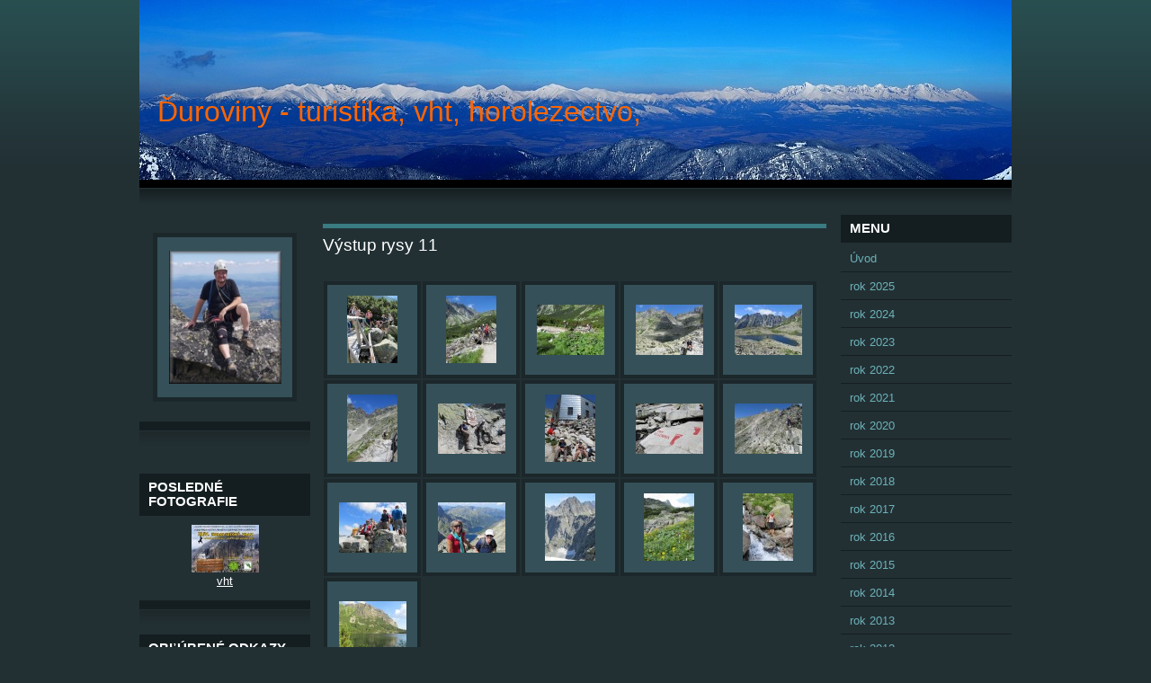

--- FILE ---
content_type: text/html; charset=UTF-8
request_url: https://duroviny.estranky.sk/fotoalbum/rok-2011/vystup-rysy-11/
body_size: 6286
content:
<?xml version="1.0" encoding="utf-8"?>
<!DOCTYPE html PUBLIC "-//W3C//DTD XHTML 1.0 Transitional//EN" "http://www.w3.org/TR/xhtml1/DTD/xhtml1-transitional.dtd">
<html lang="sk" xml:lang="sk" xmlns="http://www.w3.org/1999/xhtml" >

    <head>

        <meta http-equiv="content-type" content="text/html; charset=utf-8" />
        <meta name="description" content="" />
        <meta name="keywords" content="" />
        <meta name="robots" content="all,follow" />
        <meta name="author" content="www.duroviny.estranky.sk" />
        
        <title>
            Ďuroviny -  turistika, vht, horolezectvo, - Fotoalbum - rok 2011 - Výstup rysy 11
        </title>
        <link rel="stylesheet" href="https://s3a.estranky.sk/css/uig.css" type="text/css" />
               					<link rel="stylesheet" href="/style.1659423114.1.css" type="text/css" />
<link rel="stylesheet" href="//code.jquery.com/ui/1.12.1/themes/base/jquery-ui.css">
<script src="//code.jquery.com/jquery-1.12.4.js"></script>
<script src="//code.jquery.com/ui/1.12.1/jquery-ui.js"></script>
<script type="text/javascript" src="https://s3c.estranky.sk/js/ui.js?nc=1" id="index_script" ></script>
			<script type="text/javascript">
				dataLayer = [{
					'subscription': 'true',
				}];
			</script>
			
    </head>
    <body class="">
        <!-- Wrapping the whole page, may have fixed or fluid width -->
        <div id="whole-page">

            

            <!-- Because of the matter of accessibility (text browsers,
            voice readers) we include a link leading to the page content and
            navigation } you'll probably want to hide them using display: none
            in your stylesheet -->

            <a href="#articles" class="accessibility-links">Choď na obsah</a>
            <a href="#navigation" class="accessibility-links">Choď na menu</a>

            <!-- We'll fill the document using horizontal rules thus separating
            the logical chunks of the document apart -->
            <hr />

						

			      <!-- block for skyscraper and rectangle  -->
			      <div id="sky-scraper-block">
              
              
		        </div>
			      <!-- block for skyscraper and rectangle  -->
			
            <!-- Wrapping the document's visible part -->
            <div id="document">
              <div id="in-document">
                <!-- header -->
  <div id="header">
     <div class="inner_frame">
        <!-- This construction allows easy image replacement -->
        <h1 class="head-left">
  <a href="https://www.duroviny.estranky.sk/" title="Ďuroviny -  turistika, vht, horolezectvo," style="color: #ff6500;">Ďuroviny -  turistika, vht, horolezectvo,</a>
  <span title="Ďuroviny -  turistika, vht, horolezectvo,">
  </span>
</h1>
        <div id="header-decoration" class="decoration">
        </div>
     </div>
  </div>
<!-- /header -->


                <!-- Possible clearing elements (more through the document) -->
                <div id="clear1" class="clear">
                    &nbsp;
                </div>
                <hr />

                <!-- body of the page -->
                <div id="body">

                    <div id="nav-column">

                        <div class="column">
                            <div class="inner-column inner_frame">
                                <!-- Portrait -->
  <div id="portrait" class="section">
    <h2>Portrét
      <span id="nav-portrait" class="portrait">
      </span></h2>
    <div class="inner_frame">
      <a href="/">
        <img src="/img/portrait.1.1659421003.jpeg" width="270" height="320" alt="Portrét" /></a>
    </div>
  </div>
<!-- /Portrait -->
<hr />

                                
  						
                             </div>
                        </div>

                  
                        

                        <div id="clear2" class="clear">
                            &nbsp;
                        </div>
                        <hr />

                        <!-- Side column left/right -->
                        <div class="column">

                            <!-- Inner column -->
                            <div class="inner_frame inner-column">
                              <!-- Last photo -->
  <div id="last-photo" class="section">
    <h2>Posledné fotografie
      <span id="last-photo-decoration" class="decoration">
      </span></h2>
    <div class="inner_frame">
      <div class="wrap-of-wrap">
        <div class="wrap-of-photo">
          <a href="/fotoalbum/super-foto/hory/vht/">
            <img src="/img/tiny/5907.jpg" alt="pozvanka2016" width="75" height="53" /></a>
        </div>
      </div>
      <span>
        <a href="/fotoalbum/super-foto/hory/vht/">vht</a>
      </span>
    </div>
  </div>
<!-- /Last photo -->
<hr />

                              
                              
                              
                              
                              
                              
                              <!-- Favorite links -->
  <div id="links" class="section">
    <h2>Obľúbené odkazy
        <span id="links-decoration" class="decoration">
        </span></h2>
    <div class="inner_frame">
      <ul>
        <li class="first ">
  <a href="http://www.kst.sk/" title="">
  KST</a></li><li class="">
  <a href="http://www.shmu.sk/sk/?page=1&amp;id=meteo_gapocasie_sk#tab" title="">
  počasie SHMU</a></li><li class="">
  <a href="http://mapy.hiking.sk/" title="">
  turistické mapy sk</a></li><li class="">
  <a href="http://www.holidayinfo.sk/sk-sk/winter/gallery/" title="">
  webcam zjazdovky</a></li><li class="">
  <a href="http://www.vetroplachmagazin.sk" title="">
  vetroplach</a></li><li class="">
  <a href="http://www.hzs.sk/poistenie/" title="poistenie nákladov spojených so zásahom HZS">
  poistenie nákladov spojených so zásahom HZS</a></li><li class="">
  <a href="http://bezky.naorave.com/" title="Bežky na Orave">
  Bežky na orave + kalendár podujatí</a></li><li class="">
  <a href="http://www.goat.cz/index.php?path=VysokeTatry_Vrcholy_Vrcholy" title="Vrcholy Vysokých Tatier">
  Vrcholy Vysokých Tatier</a></li><li class="">
  <a href="http://www.cykloserver.cz/cykloatlas/#pos=49.75000P15.75000P7" title=" Podrobná cyklomapa CZ a SK">
   Podrobná cyklomapa CZ a SK</a></li><li class="">
  <a href="http://www.hzs.sk/" title="Aktuálne výstrahy HZS">
  Aktuálne výstrahy HZS</a></li><li class="">
  <a href="https://duroviny.estranky.sk/clanky/rok-2014/pokyny-hzs-k-vykonu-org.-cinnosti-v-horskych-oblastiach-1.-7.-2014.html" title="Pokyny HZS k org. činnosti v horách">
  Pokyny HZS k org. činnosti v horách</a></li><li class="">
  <a href="http://www.in2white.com/" title="panoráma Mont Blancu">
  panoráma Mont Blancu</a></li><li class="">
  <a href="https://www.meteoblue.com/sk/počasie/predpoveď/týždeň/nováky_slovenská-republika_3058493" title="">
  počasie meteoblue</a></li><li class="last ">
  <a href="http://www.prievidzky-klub-vht-plus.estranky.sk" title="Prievidzský klub VHT plus">
  Prievidzský klub VHT plus</a></li>
      </ul>
    </div>
  </div>
<!-- /Favorite links -->
<hr />

                              <!-- Search -->
  <div id="search" class="section">
    <h2>Vyhľadávanie
      <span id="search-decoration" class="decoration">
      </span></h2>
    <div class="inner_frame">
      <form action="https://katalog.estranky.sk/" method="post">
        <fieldset>
          <input type="hidden" id="uid" name="uid" value="86306" />
          <input name="key" id="key" />
          <br />
          <span class="clButton">
            <input type="submit" id="sendsearch" value="Vyhľadať" />
          </span>
        </fieldset>
      </form>
    </div>
  </div>
<!-- /Search -->
<hr />

                              
                              
                              <!-- Stats -->
  <div id="stats" class="section">
    <h2>Štatistiky
      <span id="stats-decoration" class="decoration">
      </span></h2>
    <div class="inner_frame">
      <!-- Keeping in mind people with disabilities (summary, caption) as well as worshipers of semantic web -->
      <table summary="Štatistiky">

        <tfoot>
          <tr>
            <th scope="row">Online:</th>
            <td>3</td>
          </tr>
        </tfoot>

        <tbody>
          <tr>
            <th scope="row">Celkom:</th>
            <td>1163887</td>
          </tr>
          <tr>
            <th scope="row">Mesiac:</th>
            <td>20137</td>
          </tr>
          <tr>
            <th scope="row">Deň:</th>
            <td>1464</td>
          </tr>
        </tbody>
      </table>
    </div>
  </div>
<!-- Stats -->
<hr />
                            </div>
                            <!-- /Inner column -->

                            <div id="clear4" class="clear">
                                &nbsp;
                            </div>

                        </div>
                        <!-- end of first column -->
                    </div>




<div id="nav-column_right">

                        <div class="column">
                            <div class="inner-column inner_frame">

<script src="http://www.clocklink.com/embed.js"></script><script type="text/javascript" language="JavaScript">obj=new Object;obj.clockfile="0012-dkblue.swf";obj.TimeZone="CET";obj.width=150;obj.height=150;obj.wmode="transparent";showClock(obj);</script>

                             </div>
                        </div>

                        <!-- Such navigation allows both horizontal and vertical rendering -->
<div id="navigation">
    <div class="inner_frame">
        <h2>Menu
            <span id="nav-decoration" class="decoration"></span>
        </h2>
        <nav>
            <menu class="menu-type-standard">
                <li class="">
  <a href="/">Úvod</a>
     
</li>
<li class="">
  <a href="/clanky/rok-2025/">rok 2025</a>
     
</li>
<li class="">
  <a href="/clanky/rok-2024/">rok 2024</a>
     
</li>
<li class="">
  <a href="/clanky/rok-2023/">rok 2023</a>
     
</li>
<li class="">
  <a href="/clanky/rok-2022/">rok 2022</a>
     
</li>
<li class="">
  <a href="/clanky/rok-2021/">rok 2021</a>
     
</li>
<li class="">
  <a href="/clanky/rok-2020/">rok 2020</a>
     
</li>
<li class="">
  <a href="/clanky/rok-2019/">rok 2019</a>
     
</li>
<li class="">
  <a href="/clanky/rok-2018/">rok 2018</a>
     
</li>
<li class="">
  <a href="/clanky/rok-2017/">rok 2017</a>
     
</li>
<li class="">
  <a href="/clanky/rok-2016/">rok 2016</a>
     
</li>
<li class="">
  <a href="/clanky/rok-2015/">rok 2015</a>
     
</li>
<li class="">
  <a href="/clanky/rok-2014/">rok 2014</a>
     
</li>
<li class="">
  <a href="/clanky/rok-2013/">rok 2013</a>
     
</li>
<li class="">
  <a href="/clanky/rok-2012/">rok 2012</a>
     
</li>
<li class="">
  <a href="/clanky/rok-2011/">rok 2011</a>
     
</li>
<li class="">
  <a href="/clanky/rok-2010/">rok 2010</a>
     
</li>
<li class="">
  <a href="/clanky/rok-2009/">rok 2009</a>
     
</li>
<li class="">
  <a href="/clanky/rok-2008/">rok 2008</a>
     
</li>
<li class="">
  <a href="/clanky/rok-2007/">rok 2007</a>
     
</li>
<li class="">
  <a href="/clanky/rok-2006/">rok 2006</a>
     
</li>
<li class="">
  <a href="/clanky/rok-2005/">rok 2005</a>
     
</li>
<li class="">
  <a href="/clanky/rok-2004/">rok 2004</a>
     
</li>
<li class="">
  <a href="/clanky/rok-2003/">rok 2003</a>
     
</li>
<li class="">
  <a href="/clanky/fotky-z-rokov-1990---2002.html">Fotky z rokov 1990 - 2002</a>
     
</li>
<li class="">
  <a href="/clanky/svet-cez-objektiv.html">svet cez objektív</a>
     
</li>
<li class="">
  <a href="/clanky/navody/">návody</a>
     
</li>
<li class="">
  <a href="/clanky/super-videa-na-you-tube/">super vídeá na you tube</a>
     
</li>
<li class="">
  <a href="/clanky/moje-videa-na-you-tube/">moje videá na you tube</a>
     
</li>
<li class="">
  <a href="/clanky/nezdrave-recepty/">Nezdravé recepty</a>
     
</li>
<li class="">
  <a href="/clanky/admin---kontakt.html"> admin - kontakt</a>
     
</li>
<li class="">
  <a href="/clanky/invazne-druhy-rastlin.html">Invázne druhy rastlín</a>
     
</li>
<li class="">
  <a href="/clanky/moje-videa.html">Moje vídeá</a>
     
</li>
<li class="">
  <a href="/clanky/silica.html">Silica</a>
     
</li>

            </menu>
        </nav>
        <div id="clear6" class="clear">
          &nbsp;
        </div>
    </div>
</div>
<!-- menu ending -->

                        
                        

                        <div id="clear2" class="clear">
                            &nbsp;
                        </div>
                        <hr />

                        <!-- Side column left/right -->
                        <div class="column">

                            <!-- Inner column -->
                            <div class="inner_frame inner-column">

                              <a href="http://www.meteo.sk">
<img src="http://meteodata.meteo.sk/zadarmo/freepri1.php" border="0" class="pocasie" alt="Predpoved pocasia :: www.meteo.sk" width="140" height="175">
</a>               
                              
                           
                            </div>
                            <!-- /Inner column -->

                            <div id="clear4" class="clear">
                                &nbsp;
                            </div>

                        </div>
                        <!-- end of first column -->
                    </div>




                    <!-- main page content -->
                    <div id="content">
                      
                      <div id="photo-album">
  <h2>Výstup rysy 11</h2>

  
  
  

  <!-- Photos -->
  <div id="photos">
    
    <div class="photo-wrap">
  <div>
    <a href="/fotoalbum/rok-2011/vystup-rysy-11/img_0087.jpg.html"  ax_title="IMG_0087.jpg" ax_mwidth="345" ax_mheight="460" ax_rotation="0" ax_width="563" ax_height="750" ax_comment="" ax_prevsrc="/img/mid/2064/img_0087.jpg" ax_smallsrc="/img/tiny/2064.jpg" ax_fullsrc="/img/original/2064/img_0087.jpg" ax_date="26. 7. 2011 22:01" ax_id="2064" id="photo_2064">
      <img src="/img/tiny/2064.jpg" alt="IMG_0087.jpg" width="56" height="75" /></a>
    <br />
  </div>
</div>
<div class="photo-wrap">
  <div>
    <a href="/fotoalbum/rok-2011/vystup-rysy-11/img_0092.jpg.html"  ax_title="IMG_0092.jpg" ax_mwidth="345" ax_mheight="460" ax_rotation="0" ax_width="563" ax_height="750" ax_comment="" ax_prevsrc="/img/mid/2065/img_0092.jpg" ax_smallsrc="/img/tiny/2065.jpg" ax_fullsrc="/img/original/2065/img_0092.jpg" ax_date="26. 7. 2011 22:01" ax_id="2065" id="photo_2065">
      <img src="/img/tiny/2065.jpg" alt="IMG_0092.jpg" width="56" height="75" /></a>
    <br />
  </div>
</div>
<div class="photo-wrap">
  <div>
    <a href="/fotoalbum/rok-2011/vystup-rysy-11/img_0096.jpg.html"  ax_title="IMG_0096.jpg" ax_mwidth="460" ax_mheight="345" ax_rotation="0" ax_width="1000" ax_height="750" ax_comment="" ax_prevsrc="/img/mid/2066/img_0096.jpg" ax_smallsrc="/img/tiny/2066.jpg" ax_fullsrc="/img/original/2066/img_0096.jpg" ax_date="26. 7. 2011 22:01" ax_id="2066" id="photo_2066">
      <img src="/img/tiny/2066.jpg" alt="IMG_0096.jpg" width="75" height="56" /></a>
    <br />
  </div>
</div>
<div class="photo-wrap">
  <div>
    <a href="/fotoalbum/rok-2011/vystup-rysy-11/img_0098.jpg.html"  ax_title="IMG_0098.jpg" ax_mwidth="460" ax_mheight="345" ax_rotation="0" ax_width="1000" ax_height="750" ax_comment="" ax_prevsrc="/img/mid/2067/img_0098.jpg" ax_smallsrc="/img/tiny/2067.jpg" ax_fullsrc="/img/original/2067/img_0098.jpg" ax_date="26. 7. 2011 22:01" ax_id="2067" id="photo_2067">
      <img src="/img/tiny/2067.jpg" alt="IMG_0098.jpg" width="75" height="56" /></a>
    <br />
  </div>
</div>
<div class="photo-wrap">
  <div>
    <a href="/fotoalbum/rok-2011/vystup-rysy-11/img_0103.jpg.html"  ax_title="IMG_0103.jpg" ax_mwidth="460" ax_mheight="345" ax_rotation="0" ax_width="1000" ax_height="750" ax_comment="" ax_prevsrc="/img/mid/2068/img_0103.jpg" ax_smallsrc="/img/tiny/2068.jpg" ax_fullsrc="/img/original/2068/img_0103.jpg" ax_date="26. 7. 2011 22:02" ax_id="2068" id="photo_2068">
      <img src="/img/tiny/2068.jpg" alt="IMG_0103.jpg" width="75" height="56" /></a>
    <br />
  </div>
</div>
<div class="photo-wrap">
  <div>
    <a href="/fotoalbum/rok-2011/vystup-rysy-11/img_0106.jpg.html"  ax_title="IMG_0106.jpg" ax_mwidth="345" ax_mheight="460" ax_rotation="0" ax_width="563" ax_height="750" ax_comment="" ax_prevsrc="/img/mid/2069/img_0106.jpg" ax_smallsrc="/img/tiny/2069.jpg" ax_fullsrc="/img/original/2069/img_0106.jpg" ax_date="26. 7. 2011 22:02" ax_id="2069" id="photo_2069">
      <img src="/img/tiny/2069.jpg" alt="IMG_0106.jpg" width="56" height="75" /></a>
    <br />
  </div>
</div>
<div class="photo-wrap">
  <div>
    <a href="/fotoalbum/rok-2011/vystup-rysy-11/img_0108.jpg.html"  ax_title="IMG_0108.jpg" ax_mwidth="460" ax_mheight="345" ax_rotation="0" ax_width="1000" ax_height="750" ax_comment="" ax_prevsrc="/img/mid/2070/img_0108.jpg" ax_smallsrc="/img/tiny/2070.jpg" ax_fullsrc="/img/original/2070/img_0108.jpg" ax_date="26. 7. 2011 22:02" ax_id="2070" id="photo_2070">
      <img src="/img/tiny/2070.jpg" alt="IMG_0108.jpg" width="75" height="56" /></a>
    <br />
  </div>
</div>
<div class="photo-wrap">
  <div>
    <a href="/fotoalbum/rok-2011/vystup-rysy-11/img_0111.jpg.html"  ax_title="IMG_0111.jpg" ax_mwidth="345" ax_mheight="460" ax_rotation="0" ax_width="563" ax_height="750" ax_comment="" ax_prevsrc="/img/mid/2071/img_0111.jpg" ax_smallsrc="/img/tiny/2071.jpg" ax_fullsrc="/img/original/2071/img_0111.jpg" ax_date="26. 7. 2011 22:02" ax_id="2071" id="photo_2071">
      <img src="/img/tiny/2071.jpg" alt="IMG_0111.jpg" width="56" height="75" /></a>
    <br />
  </div>
</div>
<div class="photo-wrap">
  <div>
    <a href="/fotoalbum/rok-2011/vystup-rysy-11/img_0112.jpg.html"  ax_title="IMG_0112.jpg" ax_mwidth="460" ax_mheight="345" ax_rotation="0" ax_width="1000" ax_height="750" ax_comment="" ax_prevsrc="/img/mid/2072/img_0112.jpg" ax_smallsrc="/img/tiny/2072.jpg" ax_fullsrc="/img/original/2072/img_0112.jpg" ax_date="26. 7. 2011 22:03" ax_id="2072" id="photo_2072">
      <img src="/img/tiny/2072.jpg" alt="IMG_0112.jpg" width="75" height="56" /></a>
    <br />
  </div>
</div>
<div class="photo-wrap">
  <div>
    <a href="/fotoalbum/rok-2011/vystup-rysy-11/img_0116.jpg.html"  ax_title="IMG_0116.jpg" ax_mwidth="460" ax_mheight="345" ax_rotation="0" ax_width="1000" ax_height="750" ax_comment="" ax_prevsrc="/img/mid/2073/img_0116.jpg" ax_smallsrc="/img/tiny/2073.jpg" ax_fullsrc="/img/original/2073/img_0116.jpg" ax_date="26. 7. 2011 22:03" ax_id="2073" id="photo_2073">
      <img src="/img/tiny/2073.jpg" alt="IMG_0116.jpg" width="75" height="56" /></a>
    <br />
  </div>
</div>
<div class="photo-wrap">
  <div>
    <a href="/fotoalbum/rok-2011/vystup-rysy-11/img_0118.jpg.html"  ax_title="IMG_0118.jpg" ax_mwidth="460" ax_mheight="345" ax_rotation="0" ax_width="1000" ax_height="750" ax_comment="" ax_prevsrc="/img/mid/2074/img_0118.jpg" ax_smallsrc="/img/tiny/2074.jpg" ax_fullsrc="/img/original/2074/img_0118.jpg" ax_date="26. 7. 2011 22:03" ax_id="2074" id="photo_2074">
      <img src="/img/tiny/2074.jpg" alt="IMG_0118.jpg" width="75" height="56" /></a>
    <br />
  </div>
</div>
<div class="photo-wrap">
  <div>
    <a href="/fotoalbum/rok-2011/vystup-rysy-11/img_0123.jpg.html"  ax_title="IMG_0123.jpg" ax_mwidth="460" ax_mheight="345" ax_rotation="0" ax_width="1000" ax_height="750" ax_comment="" ax_prevsrc="/img/mid/2075/img_0123.jpg" ax_smallsrc="/img/tiny/2075.jpg" ax_fullsrc="/img/original/2075/img_0123.jpg" ax_date="26. 7. 2011 22:03" ax_id="2075" id="photo_2075">
      <img src="/img/tiny/2075.jpg" alt="IMG_0123.jpg" width="75" height="56" /></a>
    <br />
  </div>
</div>
<div class="photo-wrap">
  <div>
    <a href="/fotoalbum/rok-2011/vystup-rysy-11/img_0131.jpg.html"  ax_title="IMG_0131.jpg" ax_mwidth="345" ax_mheight="460" ax_rotation="0" ax_width="563" ax_height="750" ax_comment="" ax_prevsrc="/img/mid/2076/img_0131.jpg" ax_smallsrc="/img/tiny/2076.jpg" ax_fullsrc="/img/original/2076/img_0131.jpg" ax_date="26. 7. 2011 22:03" ax_id="2076" id="photo_2076">
      <img src="/img/tiny/2076.jpg" alt="IMG_0131.jpg" width="56" height="75" /></a>
    <br />
  </div>
</div>
<div class="photo-wrap">
  <div>
    <a href="/fotoalbum/rok-2011/vystup-rysy-11/img_0136.jpg.html"  ax_title="IMG_0136.jpg" ax_mwidth="345" ax_mheight="460" ax_rotation="0" ax_width="563" ax_height="750" ax_comment="" ax_prevsrc="/img/mid/2077/img_0136.jpg" ax_smallsrc="/img/tiny/2077.jpg" ax_fullsrc="/img/original/2077/img_0136.jpg" ax_date="26. 7. 2011 22:03" ax_id="2077" id="photo_2077">
      <img src="/img/tiny/2077.jpg" alt="IMG_0136.jpg" width="56" height="75" /></a>
    <br />
  </div>
</div>
<div class="photo-wrap">
  <div>
    <a href="/fotoalbum/rok-2011/vystup-rysy-11/img_0137.jpg.html"  ax_title="IMG_0137.jpg" ax_mwidth="345" ax_mheight="460" ax_rotation="0" ax_width="563" ax_height="750" ax_comment="" ax_prevsrc="/img/mid/2078/img_0137.jpg" ax_smallsrc="/img/tiny/2078.jpg" ax_fullsrc="/img/original/2078/img_0137.jpg" ax_date="26. 7. 2011 22:03" ax_id="2078" id="photo_2078">
      <img src="/img/tiny/2078.jpg" alt="IMG_0137.jpg" width="56" height="75" /></a>
    <br />
  </div>
</div>
<div class="photo-wrap">
  <div>
    <a href="/fotoalbum/rok-2011/vystup-rysy-11/img_0140.jpg.html"  ax_title="IMG_0140.jpg" ax_mwidth="460" ax_mheight="345" ax_rotation="0" ax_width="1000" ax_height="750" ax_comment="" ax_prevsrc="/img/mid/2079/img_0140.jpg" ax_smallsrc="/img/tiny/2079.jpg" ax_fullsrc="/img/original/2079/img_0140.jpg" ax_date="26. 7. 2011 22:04" ax_id="2079" id="photo_2079">
      <img src="/img/tiny/2079.jpg" alt="IMG_0140.jpg" width="75" height="56" /></a>
    <br />
  </div>
</div>

    <div class="clear" id="clear_photos">&nbsp;</div>
  </div>
<!-- /Photos -->
  
  <div id="player"></div>
<script type="text/javascript">
  <!--
    var index_ax_texts = {
            loading: "nahrávam ...",
            previous: "predchádzajúci",
            next: "následujúci",
            resizeEnlarge: "zväčšiť",
            resizeReduce: "zmenšiť",
            close: "zavrieť",
            slideshow: "spustiť slideshow",
            stop: "zastaviť",
            preloading: "nahrávam ďalšiu fotografiu",
            preloaded: "ďalšia fotografia nahraná",
            panelInfo: "viac informácií",
            panelPin: "špendlík",
            panelPinTitleToPin: "prichytiť panel",
            panelPinTitleToFree: "uvoľniť panel",
            panelCrumbs: "V zložke:",
            panelUrl: "URL fotky:",
            panelDate: "Fotografia nahraná:",
            panelRes: "Rozlíšenie fotografie:",
            panelToHelp: "nápoveda",
            panelToInfo: "&laquo; späť",
            panelHelpMouse: "Koliečko myši, &larr;, &rarr;",
            panelHelpMouseText: "- posúva k predchádzajúcej alebo následujúcej",
            panelHelpEsc: "Esc",
            panelHelpEscText1: "- ukončí prehliadanie",
            panelHelpEscText2: "- pri zväčšení vás vráti späť",
            panelHelpEscText3: "- zastaví slideshow",
            panelHelpHomeEnd: "Home, End",
            panelHelpHomeEndText: "- skok k prvej (poslednej)",
            panelHelpZoomText: "- zobrazí (schová) originálnu veľkosť",
            panelHelpWindowText: "- celá obrazovka",
            panelHelpSlideshowText: "- ovláda slideshow (štart, pauza)",
            helpManyClick: "Viete, že môžete pre prechod medzi fotografiami využiť šípky na klávesnici alebo koliečko myši?",
            helpProtection: "Táto fotografia je chránená autorskými právami.",

        Dirpath : "<a href=\"/fotoalbum/\">Fotoalbum</a> &raquo; <a href=\"/fotoalbum/rok-2011/\">rok 2011</a> &raquo; <span>Výstup rysy 11</span>",
        showToolbar : "0"
    };
    if (typeof index_ajax_init == 'function') {
        index_ajax_init(2);
    }
  //-->
</script>

  
</div>  
                    </div>
                    <!-- /main page content -->
                    
                    <div id="clear3" class="clear">
                        &nbsp;
                    </div>
                    <hr />

                    <div id="decoration1" class="decoration">
                    </div>
                    <div id="decoration2" class="decoration">
                    </div>
                    <!-- /Meant for additional graphics inside the body of the page -->
                </div>
                <!-- /body -->

                <div id="clear5" class="clear">
                    &nbsp;
                </div>
                
                <hr />

                

                <div id="clear7" class="clear">
                    &nbsp;
                </div>

                <div id="decoration3" class="decoration">
                </div>
                <div id="decoration4" class="decoration">
                </div>
                <!-- /Meant for additional graphics inside the document -->

              </div>
            </div>

            <div id="decoration5" class="decoration">
            </div>
            <div id="decoration6" class="decoration">
            </div>
            <!-- /Meant for additional graphics inside the page -->

        </div>
       
    </body>
</html>

--- FILE ---
content_type: text/css
request_url: https://duroviny.estranky.sk/style.1659423114.1.css
body_size: 5509
content:
/*-----------------------------------------------------------------------------
Style for projection
-----------------------------------------------------------------------------*/
@media screen, projection {

/* Common Styles -------------------------------------------------------------*/

* {
	margin: 0;
	padding: 0;
}
.decoration {
	display: none;
}
body {
	font: 70%/1.5 Tahoma, "Lucida Grande CE", lucida, sans-serif;
	text-align: center;
	color: #FFF;
	background: #223034 url('https://s3b.estranky.sk/img/d/1000000040/background.gif') repeat-x 0 0;
            font-size: 0.8em;
}
hr {
	display: none;
}
table, form {
	font-size: 100%;
}
a {
	color: #FFF;
}
a:hover {
	text-decoration: none;
}
a img {
	border: none;
}
p {
	margin: 10px 0;
}

.left {
	text-align: left;
}
.right {
	text-align: right;
}
.center {
	text-align: center;
}
.justify {
	text-align: justify;
}
* html #content {
	overflow: hidden;
}
#articles {
	overflow: hidden;
}
#content ul, #content ol {
	list-style-type: square;
	margin-left: 30px;
}
#content ol {
	list-style-type: decimal;
}
#content li {
	margin: 5px;
}
.vlevo-float {
	float: left;
}
.right-float {
	float: right;
}
img.vlevo-float {
	margin: 10px 10px 10px 0;
}
img.right-float {
	margin: 10px 0 10px 10px;
}
.clear {
	clear: both;
	height: 0;
	line-height: 0;
	font-size: 0;
	display: none;
	width: 1px;
}
center {
	margin: 15px 0;
}

/* Layout -------------------------------------------------------------------*/

#whole-page {
	width: 970px;
	margin: 0 auto;
	text-align: left;
}
#document {
	float: left;
	color: #9ee5eb;
}
#header {
	padding-bottom: 29px;
	background: url('https://s3b.estranky.sk/img/d/1000000040/block_bottom.gif') bottom left repeat-x;
            overflow: hidden;
}
#header .inner_frame{
	position: relative;
	width: 970px;
	height: 200px;
	background: #223034 url(/img/ulogo.153252.jpeg) top left no-repeat;
}
#header h1,#articles h2,legend, #content h3,#folders h2,#gallery h2, #photos h2, #slide h2 {
	font-family: Georgia, "New York CE", utopia, sans-serif;
}
#photos h2 {
	clear: both;
}
#header-decoration {
	display: none;
}
h1 {
	position: absolute;
	top: 100px;
        width: 720px;
        _width: 760px;
        padding: 0px 20px;
	font-size: 250%;
	font-weight: normal;
}
h1 a,h1 a:hover {
	text-decoration: none;
	color: #FFF;
}
#nav-column {
	float: left;
	width: 190px;
}
#nav-column_right {
	float: right;
	width: 190px;
    margin-left: 16px;
}
#nav-column .inner_frame{
	padding-top: 10px;
	padding-bottom: 10px; 
}
#nav-column_right .inner_frame{
	padding-top: 10px;
	padding-bottom: 10px; 
}
#navigation {
	float: left;
	width: 190px;
}
#nav-column #navigation h2, #nav-column .column h2 {
	padding: 7px 10px 8px 10px;
	text-align: left;
	font: bold 115% Georgia, "New York CE", utopia, sans-serif;
	text-transform: uppercase;
	color: #FFF;
	background-color: #141e21;
}
#nav-column_right #navigation h2, #nav-column_right .column h2 {
	padding: 7px 10px 8px 10px;
	text-align: left;
	font: bold 115% Georgia, "New York CE", utopia, sans-serif;
	text-transform: uppercase;
	color: #FFF;
	background-color: #141e21;
}
#nav-column #navigation .inner_frame {
                margin: -10px 0;
                padding: 0;
                =margin: 0 0 -10px 0;
                =position: relative;
                =top: -10px;
}
#nav-column_right #navigation .inner_frame {
                margin: -10px 0;
                padding: 0;
                =margin: 0 0 -10px 0;
                =position: relative;
                =top: -10px;
}
menu {
	width: 190px;
	padding-bottom: 40px;
	list-style-type: none;
	background: url('https://s3b.estranky.sk/img/d/1000000040/column_bottom.gif') bottom left repeat-x;
}
menu, .column ul {
	margin-top: 3px;
}

#nav-column li, #nav-column ul li, #nav-column_right li, #nav-column_right ul li{
	list-style-type: none;
	border-bottom: 1px solid #223034;
}
#nav-column li a, #nav-column_right li a{
	padding: 5px 0px 5px 10px;
	_padding: 5px 0px 5px 10px;
	width: 180px;
	_width: 190px;
	color: #6db2b8;
	display: block;
	border-bottom: 1px solid #141e21;
	text-decoration: none;
}
#nav-column li a:hover, #nav-column_right li a:hover{
	background: #141E21;
	
}

.section,#portrait {
	padding-bottom: 40px;
	background: url('https://s3b.estranky.sk/img/d/1000000040/column_bottom.gif') bottom left repeat-x;
}
.column,#mess-square,#mess-message {
	float: left;
	overflow: hidden;
	width: 190px;
}
#mess-message {float: none;}

#portrait .inner_frame,#last-gallery .inner_frame{
	text-align: center;
}
#portrait a,#last-gallery .wrap-of-photo{
	margin: 0 auto;
}
.wrap-wrapu {
	width: 120px;
	margin: 0 auto;
}
#portrait a, #last-gallery .wrap-of-photo a {
	display: block;
	width: 110px;
	_width: 120px;
	margin: 10px auto;
	padding: 15px 0;
	border: 5px solid #1b272a;
	background-color: #355058;
}
#portrait a {
	display: block;
	width: 150px;
}
#search fieldset {
	margin-top: 10px;
	text-align: center;
}
#sendsearch {
	margin: 5px 0;
	padding: 2px 6px;
	_padding: 0px;
}
#calendar,#calendar thead td {
	text-align: center;
	color: #6db2b8;
}
#calendar td{
	font-size: 80%;
	color: #488a90;
}
#calendar td a {
	color: #6db2b8;
}
#calendar caption {
	display: none;
}
#calendar table {
	width: 190px;
	text-align: center;
	margin: 10px auto;
}
td, th {
	padding: 1px 3px;
}



#archive-days {
	font-weight: bold;
}
#archive-days a{
	font-weight: normal;
	text-decoration: underline;
}
#footer {
	position: relative;
	width: 970px;	
	padding-top: 50px;
	background: #223034 url('https://s3b.estranky.sk/img/d/1000000040/block_bottom.gif') 0 20px repeat-x;
}
#footer .inner_frame {
	padding: 0 5px 20px;
	text-align: right;
	color: #38616d;
	overflow: hidden;
}
#footer p {
	display: block;
	margin: 0 auto;
}
#footer a {
	color: #2798a2;
}
#clear5, #perex-cont-clear, #gallery-cont-clear, #g-section-cont-clear, #a-section-cont-clear, #article-cont-clear {
	display: block;
}
#content {
	float: right;
	width: 560px;
	margin-left: 10px;
padding-top:10px;
}
#perex {
	margin: 10px 0;
	padding: 5px 10px;
	color: #7cc3c9;
	background-color: #1b272a;
}
#articles {
	padding: 5px 0 0 5px;
}
#articles h2, #folders h2, #gallery h2, #photos h2, #slide h2,#block-comments h2, #photo-album h2 {
	clear: both;
	border-top: 5px solid #397b81;
	margin: 10px 0px 20px 0px;
	padding: 5px 0px;
	font-weight: normal;
	color: #FFF;
}
.under-article, .first,.article {
	clear: both;
}
.article {
	margin-top: 20px;
	border-top: 1px solid #397b81;
	padding: 0 5px 15px 0;
}
#articles .article h2 {
	margin: 0 0 15px; 
}
#articles .article h2 a {
	text-decoration: none;
}
.date {
	margin-right: 15px;
	color: #999;
}
.under-article {
	color: #2798a2;
	padding: 5px 0 0;
}
.under-article strong {
	font-weight: normal;
}
.accessibility-links {
	position: absolute;
	top: -1500px;
}
form {
	clear: left;
	margin: 0;
}
button {
	clear: both;
}
fieldset {
	padding: 0;
	border: none;
}
#block-comments {
	margin-top: 30px;
}
#block-comments form {
	width: 560px;
	padding-bottom: 15px;
	color: #FFF;
	background-color: #182327;
}
#block-comments form dd {
	padding: 10px 0;
}
#block-comments form dt {
	float: left;
	clear: left;
	display: block;
	width: 75px;
	_width: 85px;
	margin-right: 5px;
	padding: 10px 0 10px 10px;
}
#block-comments legend, #block-comments h3 {
	font-size: medium;
	_font-size: small;
	font-weight: normal;
	color: #FFF;
}
#block-comments legend span, #block-comments h3 {
	display: block;
	width: 540px;
	_width: 560px;
	margin: 30px 0 3px;
	padding: 5px 10px;
	background-color: #10181a;
}
#block-comments legend {
	_margin-left: -7px;
}
#block-comments legend span {
	margin: 0;
	padding: 5px 10px;
	border-bottom: 3px solid #223034;
	background-color: #10181a;
}
#block-comments input, #block-comments textarea,#block-comments input#c_title {
	width: 435px;
	border: none;
	color: #FFF;
	background-color: #223034;
	font-family: Tahoma, "Lucida Grande CE", lucida, sans-serif;
        font-size: 100%;
        padding: 3px;
}

#block-comments #c_k_email {
	width: 215px;
}
#block-comments input#validation {
	width: 120px;
	margin: 0 10px 10px 0;
}
#block-comments input.submit{
	width: auto;
	margin:10px 0px 0px 90px; 
        cursor:pointer;
	_margin: 10px 0 0 90px;
	padding: 3px 10px;
	_padding: 1px 4px;
	border: 2px solid #225054;
	color: white;
	background-color: #397b81;
}
#block-comments form dd input{width: 185px;}
#block-comments form dd input#c_validation{float:left;margin-left:90px;} 
#block-comments form dd div#c_validation_div{text-align:right;margin-right:29px;} 
#block-comments form dt#validation-dt{margin-left:90px;margin-top:33px;position:absolute;width:180px;}
#content form {
	margin: 10px 0;
}
.comment {
	width: 540px;
	_width: 560px;
	margin-bottom: 3px;
	padding: 15px 10px 5px;
	background-color: #182327;
}
.comment-headline {
	color: #397b81;
}
#block-comments .comment h3 {
	float: left;
	width: auto;
	border: none;
	margin: 0 10px 0 0;
	padding: 0;
	font: bold small Tahoma, "Lucida Grande CE", lucida, sans-serif;
	_font-size: x-small;
	color: #FFF;
	background-color: transparent;
}
#block-comments .comment b,#block-comments .comment i {
	font-style: normal;
	font-weight: normal;
}
.comment-text{
	color: #9ee5eb;
}
.comment-headline, .comment-text {
	padding: 0 5px;
}

/* Foto ---------------------------------------------------------------------*/

#folders {
	margin-top: 20px;
	border-top: 1px solid #397b81;
	padding: 10px 5px 15px 0;
}
#folders h2 {
	margin-top: 0;
}
.album {
	float: left;
	width: 125px;
	_width: 160px;
	margin: 10px 11px 10px;
	padding: 0 5px 0 30px;
	background: url('https://s3b.estranky.sk/img/d/1000000040/galerie.gif') top left no-repeat;
}
#folders .album h3 {
	margin: 0 0 .5em 0;
}
#folders .album h3 a{
	font: bold small Tahoma, "Lucida Grande CE", lucida, sans-serif;
	_font-size: x-small;
	color: #FFF;
}








#gallery {
	clear: both;
}
#gallery h2 {
	margin-right: 230px; /* There is not another option, XHTML dont allow nothing else*/
}
.folder {
	position: relative;
	float: left;
	width: 155px;
	_width: 150px;
	overflow: hidden;
	margin: 10px 15px 10px 5px;
	padding: 10px 0 10px 5px;
	border: 1px solid #FFF;
	height: 300px;
}
.photo-wrap {
	position: relative;
	z-index: 1;
	float: left;
	margin-top: 2.5em;
}
.folder-info {
	float: left;
	padding: 0.5em 0 0 10px;
}

.folder .photo-wrap{
	_position: relative;
	display: table;
	width: 92px;
	_width: 102px;
	height: 92px;
	_height: 102px;
	border: 5px solid #1b272a;
	background-color: #355058;
}

#gallery .folder-info h3 {
	position: absolute;
	top: .7em;
	left: 10px;
	margin: 0;
	font-size: small;
	_font-size: x-small;
	font-weight: bold;

}
.folder-info h3 a {
	color: #FFF;
}
.folder-info div {
	line-height: 2;
}
.folder-info div a {
	color: #FFF;
}

#slide {
	padding: 0 5px;
}
#click {
	clear: both;
	overflow: hidden;
	margin: 15px 0;
	padding-bottom: 30px;
 	text-align: center;
	background-color: #182327;
}
#click h3 {
	margin: 0;
	padding: 15px 0 10px;
	font-family: Tahoma, "Lucida Grande CE", lucida, sans-serif;
	font-weight: normal;
	color: #FFF;
}
#click p {
	margin: 10px 20px 0;
	color: #FFF;
}
.slidebar {
	_width: 100%;
	height: 100px;
	overflow: auto;
	white-space: nowrap;
}
.slidebar a {
	margin: 0 5px;
}
#thumbnav{
	margin: 15px 0;
 	text-align: center;
}
#timenav, .slidenav {
	padding: 5px;
	clear: both;
	text-align: center;
	color: #FFF;
	background-color: #1b272a;
}
#thumbnav br, .slidenav br {
	line-height: 0;
	height: 0;
	clear: both;
}
#slide #timenav a, #slide .slidenav a {
	color: #FFF;
}
.slidenav .back {
	float: left;
}
.slidenav .forward {
	float: right;
}

/* Advertisment ------------------------------------------------------------------*/

.message {
	margin-bottom: 5px;
	text-align: center;
	color: white;
}
.adv-title {
	width: 100%;
	margin-left: 5px;
}
#mess-ahead,#mess-skyscraper,#mess-rectangle {
	text-align: left;
}
.message .inner_frame {
	padding: 5px;
	text-align: center;
}
.message img {
	display: block;
	border: none;
	margin: 0 auto;
}

#sky-scraper-block { float: right; display: inline; width: 130px; margin-right: -130px; position:relative; z-index: 100; right: -10px; }
#sky-scraper-block .message{}


/*******************************************************************************/

#preview-folder { width: 100%; overflow: hidden; margin: 15px 0 15px 2px;}
#preview-folder .box div { border: 4px solid #1b272a; background-color: #355058; float: left; width: 97px; height: 97px; margin: 1px; text-align: center; padding: 0px 2px 2px 0px;}
#preview-folder .box div { =width: 97px; =height: 97px; _width: 99px; _height: 99px; }
#preview-folder .box div { display: table; =position: relative; overflow: hidden; } /* YUHU */
#preview-folder .box div a { margin: 2px 0 0 0px;  background-image: none; border: 0px solid #f7b1a5; =position: absolute; =top: 50%; =left: 50%; display: table-cell; vertical-align: middle; } /* YUHU */
#preview-folder .box div a { =border: none; } /* lts IE 7 */
#preview-folder .box div a img { =position: relative;  =top: -50%; =left: -50%; border: 0px solid #FFF; } /* YUHU */

#photos .photo-wrap {	=position: relative;	float: left;	display: table;	width: 100px;	height: 100px;	margin: 1px;border: 4px solid #1b272a; background-color: #355058; }
#photos .photo-wrap div {	=position: absolute;	=top: 50%;	display: table-cell;	width: 100%;	text-align: center;	vertical-align: middle;}
#photos .photo-wrap div a {	=position: relative;	=top: -50%;	overflow: hidden;}
#photos .photo-wrap img {	border: 0px solid #FFF;	margin: 0 auto;}

.folder .photo-wrap {	=position: relative;	float: left;	display: table;	width: 100px;	height: 100px;	margin: 10px 20px;	_margin: 10px 10px; border: 4px solid #1b272a; background-color: #355058; }
.folder .photo-wrap div {	=position: absolute;	=top: 50%;	display: table-cell;	width: 100%;	text-align: center;	vertical-align: middle;}
.folder .photo-wrap div a {	=position: relative;	=top: -50%;	overflow: hidden;}
.folder .photo-wrap img {	border: 0px solid #FFF;	margin: 0 auto;}

#thumbnav { width: 100%; overflow: hidden; margin: 15px 0 15px 2px;}
#thumbnav .box div { border: 4px solid #1b272a; background-color: #355058;float: left; width: 97px; height: 97px; margin: 1px; text-align: center; padding: 0px 2px 2px 0px;}
#thumbnav .box div { =width: 97px; =height: 97px; _width: 99px; _height: 99px; }
#thumbnav .box div { display: table; =position: relative; overflow: hidden; } /* YUHU */
#thumbnav .box div a { margin: 2px 0 0 0px;  background-image: none; border: 0px solid #f7b1a5; =position: absolute; =top: 50%; =left: 50%; display: table-cell; vertical-align: middle; } /* YUHU */
#thumbnav .box div a { =border: none; } /* lte IE 7 */
#thumbnav .box div a img { =position: relative;  =top: -50%; =left: -50%; border: 0px solid #FFF; } /* YUHU */
/*#thumbnav .wrap, #thumbnav .box {margin: 0px !important; padding: 0px !important;}*/

.list-of-pages{ text-align: center; position: relative;}
.list-of-pages .previous{ position: absolute; left: 0px; top: 0px;}
.list-of-pages .next{ position: absolute; right: 0px; top: 0px;}

#footer { overflow: hidden; }

.level1 p { padding-left: 15px;} .level1 .comment-headline { padding-left: 25px;}
.level2 p { padding-left: 30px;} .level2 .comment-headline { padding-left: 40px;}
.level3 p { padding-left: 45px;} .level3 .comment-headline { padding-left: 55px;}
.level4 p { padding-left: 60px;} .level4 .comment-headline { padding-left: 70px;}
.level5 p { padding-left: 75px;} .level5 .comment-headline { padding-left: 85px;}
.level6 p { padding-left: 90px;} .level6 .comment-headline { padding-left: 100px;}
.level7 p { padding-left: 105px;} .level7 .comment-headline { padding-left: 115px;}
.level8 p { padding-left: 120px;} .level8 .comment-headline { padding-left: 130px;}
.level9 p { padding-left: 135px;} .level9 .comment-headline { padding-left: 145px;}

div#block-comments .comment-answer{
	text-align: right;
	text-transform: capitalize;
	padding-right: 10px;
}

div#block-comments .comment-answer a{
	padding: 6px;
}

#languages{ text-align: center;float: left; width: 190px;}
#languages .inner_frame a{padding:0px 5px 5px; float: left;}

menu li.submenu-over { position: relative; z-index: 1000; }
menu li ul.submenu{ display: none; }
menu li.submenu-over ul.click { display: block; }
menu li.submenu-over ul.onmouse, menu li:hover ul.onmouse{ display: block; }
menu li ul.classic{ display: block; }

menu li.submenu-over ul.onmouse, menu li:hover ul.onmouse{
	position: absolute;
	top: 0px;
	left: 120px;
	background: #295B5F;
	list-style: none;
	padding: 0px;
	width: 200px;
	overflow: hidden;
}
menu li.submenu-over ul.onmouse li, menu li:hover ul.onmouse li{
	list-style: none; 
	margin: 0px;
	padding: 5px 5px;
	background-image: none;
	border: 0px !important;
}
menu li.submenu-over ul.onmouse a, menu li:hover ul.onmouse a{
	text-align: left;
	color: #fff !important;
	border: 0px !important;
}
menu li ul.submenu a{

	color: #376B6F !important;

	padding: 5px 0px 5px 10px;

	_padding: 5px 0px 5px 0px;
	width: 180px;
	_width: 190px;
}

#last-photo{ text-align: center;}

#mail-list {text-align: center;}
#mail-list #mail-list-key { }
#mail-list br { display: none; }
#mail-list #send-mail-list {margin: 5px 0;
	padding: 2px 6px;
	_padding: 0px;}
	#mail-list fieldset {margin-top: 10px;}


/* title aligment */
h1.head-left {
  text-align: left;
}
h1.head-center {
  text-align: center;
}

h1.head-right {
  text-align: right;
}

#ajax-container_preview{
 z-index: 999999;
}

#breadcrumb-nav { padding:7px 10px; background: #1B272A; }

h1, h2, h3, h4 {
  font-family:Georgia,"New York CE",utopia,sans-serif;
}


.article p.first { float : left; margin: 0px; }

#folders:after, #photos:after {
 content: ".";
 clear: both;
 visibility: hidden;
 display: block;
 height: 1px;
 _zoom: 1px;
}


.folder-info h3 { font-size: 120%;}

#nav-column, #nav-column_right {position: relative; z-index: 1000;}

/* ----------- Facebook------------ */

/* ----------- Like ----------- */
.fb_edge_widget_with_comment{margin:5px 0px; padding:5px; width:565px;}

/* ----------- fb comment ----------- */
#fb_userpage_comments {margin:10px 0px; padding:5px;}

/*******************************************************************************/

}

/*-----------------------------------------------------------------------------
Print style
-----------------------------------------------------------------------------*/
@media print {

* { 
	margin: 0px; 
	padding: 0px;
}
body {
	font: 12pt/15pt serif;
}
h1,h2,h3,h4 {
	margin: 1em 0;
	page-break-after: avoid;
	page-break-inside: avoid;
}
h2 {
	font-size: 150%;
	font-weight: normal;
}
h3 {
	font-size: 110%;
	text-align: center;
}
p {
	margin: 0.25em 0;
	text-indent: 2em; }
a {
	color: #4fc500;
}
a[href]:after { 
	content: " ["attr(href)"]";
}
a[href|="#"]:after, a[href|="./"]:after, a[href|="javascript:"]:after {
	content: "";
}
hr {
	display: none;
}
table {
	font-size: 12pt;
	border-collapse: collapse;
	border: 1px solid #b9d939;
}
td {
	padding: .2em .5em;
	border: 1px solid #b9d939;
}
caption {
	font-weight: bold;
}
input, textarea, label {
	display: none;
}
cite, blockquote {
	font-style: italic;
}
code {
	display: block;
	margin: 1em;
	font-family: monospace;
	color: #000;
}
ins {
	text-decoration: none;
	font-weight: bold;
}
menu,#search,#calendar,.accessibility-links {
	display: none;
}
.clear {
	clear: both;
}
}
/******************************************************************************/
/*----------------------------------------------------------Navigation bar style----------------------------------------------------------*/
@media screen,projection{
#nav-cover form{ clear: none !important;}
}


.editor-area{
     overflow: hidden;
}